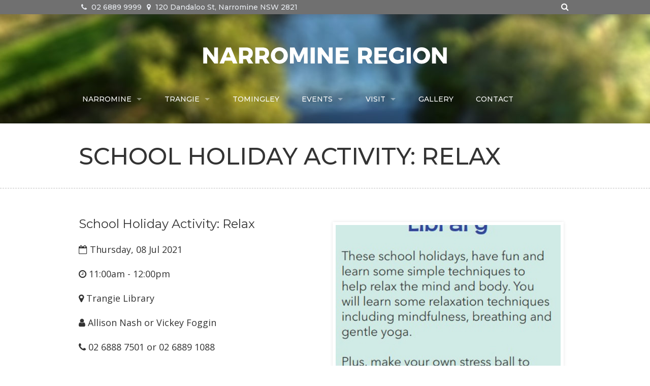

--- FILE ---
content_type: text/html; charset=utf-8
request_url: https://narromineregion.com.au/events-calendar/school-holiday-activity-relax
body_size: 3957
content:
<!DOCTYPE html><html lang="en-AU" lang="en" class="no-js">
    <!--<![endif]-->
    <head>
 <link media="all" rel="stylesheet" href="/cms-assets/css/main.css" nonce='1942e780031b0f37b494a58959158d7c'>
<title>School Holiday Activity:  Relax</title>
        <meta charset="utf-8" />
        <meta content="width=device-width, initial-scale=1.0, minimum-scale=1.0" name="viewport" />
        

<link rel="apple-touch-icon" sizes="180x180" href="/_assets/favicon/apple-touch-icon.png">
<link rel="icon" type="image/png" sizes="32x32" href="/_assets/favicon/favicon-32x32.png">
<link rel="icon" type="image/png" sizes="16x16" href="/_assets/favicon/favicon-16x16.png">
<link rel="manifest" href="/_assets/favicon/manifest.json">
<link rel="mask-icon" href="/_assets/favicon/safari-pinned-tab.svg" color="#5bbad5">
<link rel="shortcut icon" href="/_assets/favicon/favicon.ico">
<meta name="msapplication-config" content="/_assets/favicon/browserconfig.xml">
<meta name="theme-color" content="#ffffff">
<link rel="stylesheet" href="/_assets/css/normalize.css" />
<link rel="stylesheet" href="/_assets/css/foundation.min.css" />
<link rel="stylesheet" type="text/css" href="/_assets/css/slick.css" />

<link rel="stylesheet" href="/_assets/css/sfcalendar.css" />
<link rel="stylesheet" href="/_assets/css/default.date.time.css">
<link rel="stylesheet" href="/_assets/css/default.date.css">
<link rel="stylesheet" href="/_assets/css/select2.min.css">

<link rel="stylesheet" type="text/css" href="/_assets/css/magnific.min.css" />
<link rel="stylesheet" href="/_assets/css/styles.css?v=20260121053000" />
<link href="https://fonts.googleapis.com/css?family=Montserrat:400,500,600,700,800,900|Open+Sans:400,600,700" rel="stylesheet">
<!--<script src="/_assets/js/jquery-1.11.1.min.js"></script>-->
<script src="https://cdnjs.cloudflare.com/ajax/libs/jquery/3.6.0/jquery.min.js" integrity="sha512-894YE6QWD5I59HgZOGReFYm4dnWc1Qt5NtvYSaNcOP+u1T9qYdvdihz0PPSiiqn/+/3e7Jo4EaG7TubfWGUrMQ==" crossorigin="anonymous" referrerpolicy="no-referrer"></script>
<script src="/_assets/js/vendor/modernizr.js"></script>
<!--[if lt IE 9]>
<script src="//cdnjs.cloudflare.com/ajax/libs/html5shiv/3.6.2/html5shiv.js"></script>
<script src="//s3.amazonaws.com/nwapi/nwmatcher/nwmatcher-1.2.5-min.js"></script>
<script src="//html5base.googlecode.com/svn-history/r38/trunk/js/selectivizr-1.0.3b.js"></script>
<script src="//cdnjs.cloudflare.com/ajax/libs/respond.js/1.1.0/respond.min.js"></script>
<![endif]--><!--default background for subpage banner-->

<style>.contain-to-grid.inner {background: url(/_assets/img/subpage-banner/river.jpg); background-position: top center; background-repeat: no-repeat;}</style>






    <meta name="robots" content="noindex, nofollow"><script async src="https://www.googletagmanager.com/gtag/js?id=G-EBHKSBX6TW"></script><script>  window.dataLayer = window.dataLayer || [];  function gtag() { dataLayer.push(arguments); }  gtag('js', new Date());  gtag('config', 'G-EBHKSBX6TW');</script> 
 </head>
    <body>
<header>
<section class="search-container">
<div class="row">
<div class="medium-12 columns">
<form action="/search-results" id="search-form">
	<div class="row">
	<div class="medium-8 columns">
		<input type="text" id="search-term" name="SearchKeyword" class="cat_textbox_small"  />
		</div>
	<div class="medium-4 columns"><input type="submit" id="search-submit" style="width: 100%;" value="Search" class="button small" /></div>
	</div>
</form>
</div>
</div>
</section>
<section class="utility-nav">
<div class="row">
<div class="medium-7 columns">
<ul class="left">
				<li><a href="tel: 02 6889 9999"><span class="fa fa-phone"></span> 02 6889 9999</a></li>
				<li><a><span class="fa fa-map-marker"></span>  120 Dandaloo St, Narromine NSW 2821</a></li>
</ul>
</div>
<div class="medium-5 columns">
<div class="search-icon right"><span class="fa fa-search"></span></div>

</div>
</div>
</section>
<!--/ utility nav -->
<div class="contain-to-grid inner">
<!-- main nav -->
<nav class="top-bar" data-topbar="data-topbar">
<ul class="title-area">
    <li class="name"> <a title="Visit Narromine Region" class="logo" href="/"><img alt="" src="/_assets/img/logo-text-white-2019.svg" /></a> </li> 
    <!-- Remove the class "menu-icon" to get rid of menu icon. Take out "Menu" to just have icon alone -->
    <li class="toggle-topbar menu-icon"><a href="#"><span></span></a> </li>
</ul>
<section class="top-bar-section">
<!-- right nav section -->
<ul>
    <li class="has-dropdown"><a href="/">Narromine</a>
            <ul class="dropdown">
                    <li ><a href="/living-in-narromine">Living in Narromine</a>
                    </li>
                    <li ><a href="/visiting-narromine">Visiting Narromine</a>
                    </li>
                    <li ><a href="/aviation">Aviation in Narromine</a>
                    </li>
            </ul>
    </li>
    <li class="has-dropdown"><a href="/trangie">Trangie</a>
            <ul class="dropdown">
                    <li ><a href="/living-in-trangie">Living in Trangie</a>
                    </li>
                    <li ><a href="/visiting-trangie">Visiting Trangie</a>
                    </li>
            </ul>
    </li>
    <li ><a href="/tomingley">Tomingley</a>
    </li>
    <li class="has-dropdown"><a href="/events">Events</a>
            <ul class="dropdown">
                    <li class="has-dropdown"><a href="/whats-on-in-narromine-region">What's on in Narromine Region</a>
                            <ul class="dropdown">
                                    <li><a href="/calendar">Event Calendar</a></li>
                                    <li><a href="/add-my-event">Add My Event</a></li>
                            </ul>
                    </li>
                    <li class="has-dropdown"><a href="/event-support">Event Support</a>
                            <ul class="dropdown">
                                    <li><a href="/events-calendar-guidelines">Events Calendar Guidelines</a></li>
                                    <li><a href="/digital-sign-promotion">Digital Sign Promotion</a></li>
                                    <li><a href="/event-support">Event Support</a></li>
                            </ul>
                    </li>
            </ul>
    </li>
    <li class="has-dropdown"><a href="/visit">Visit</a>
            <ul class="dropdown">
                    <li ><a href="/places-to-stay">Places to Stay</a>
                    </li>
                    <li class="has-dropdown"><a href="/things-to-see-and-do">Things to See and Do</a>
                            <ul class="dropdown">
                                    <li><a href="/river-activities">River Activities</a></li>
                                    <li><a href="/farm-tours">Farm Tours</a></li>
                                    <li><a href="/local-icons">Local Icons</a></li>
                                    <li><a href="/goobang-national-park">Goobang National Park</a></li>
                                    <li><a href="/aviation">Narromine Aviation Museum</a></li>
                                    <li><a href="/narromine-wetlands">Narromine Wetlands</a></li>
                                    <li><a href="/recreational-facilities">Recreational Facilities</a></li>
                                    <li><a href="/wungunja-cultural-centre">Wungunja Cultural Centre</a></li>
                            </ul>
                    </li>
                    <li ><a href="/where-to-eat">Where to Eat</a>
                    </li>
                    <li ><a href="/shopping">Shopping</a>
                    </li>
                    <li ><a href="/narromine-region-visitors-guide">Narromine Region Visitors Guide</a>
                    </li>
                    <li ><a href="/getting-here">Getting Here</a>
                    </li>
                    <li ><a href="/school-excursions">School Excursions</a>
                    </li>
                    <li ><a href="/great-western-plains">The Great Western Plains</a>
                    </li>
                    <li ><a href="/visitor-information-centre">Visitor Information Centre</a>
                    </li>
                    <li ><a href="/emergency-and-medical-services">Emergency and Medical Services</a>
                    </li>
                    <li ><a href="/new-residents-guide">New Residents Guide</a>
                    </li>
                    <li ><a href="/local-history-of-the-narromine-region">Local History in the Narromine Region</a>
                    </li>
            </ul>
    </li>
    <li ><a href="/gallery">Gallery</a>
    </li>
    <li ><a href="/contact">Contact</a>
    </li>
</ul>
    <!--/ right nav section -->
    </section>
    </nav>
    </div>
    <!-- //.columns.large-12 -->
    <!-- //.row -->
    </header>        <!-- //header.row -->
        <section class="pagetitle">
        <div class="row">
        <div class="medium-12 columns">
        <h1>School Holiday Activity:  Relax</h1>
        </div>
        </div>
        </section>
        <!--end section pagetitle-->
        <section class="main">
        <div class="row">
        <div class="medium-12 columns main-content"> <div class="highlight">
	<div class="large-6 medium-6 small-12 columns no-padding">
		<h3>School Holiday Activity:  Relax</h3>
		<p><i class="fa fa-calendar-o" aria-hidden="true"></i> Thursday, 08 Jul 2021 </p>
<p><i class="fa fa-clock-o" aria-hidden="true"></i> 11:00am - 12:00pm</p><p><i class="fa fa-map-marker" aria-hidden="true"></i> Trangie Library</p><p><i class="fa fa-user" aria-hidden="true"></i> Allison Nash or Vickey Foggin<p><p><i class="fa fa-phone" aria-hidden="true"></i> 02 6888 7501 or 02 6889 1088<p><p><i class="fa fa-envelope" aria-hidden="true"></i> <a href="mailto:allison.nash@mrl.nsw.gov.au">allison.nash@mrl.nsw.gov.au</a> or <a href="mailto:vickey.foggin@mrl.nsw.gov.au">vickey.foggin@mrl.nsw.gov.au</a><p>	</div>
	<div class="large-6 medium-6 small-12 columns">
		<img src="/media-files/2237/2556/relax trangie.jpg?width=607&height=405" alt="School Holiday Activity:  Relax" /><br /><br />
	</div>
	<div class="clear"></div>
</div>
<div class="clear"></div>
<br />
These school holidays, have fun and learn some simple ways to relax the mind and body.  Learn some relaxation techniques including mindfulness and yoga, plus make your own stress ball to take home! 
<div class="clear"></div>
<div class="large-6 medium-8 small-12 columns no-padding end">
<br />
	<a href="/media-files/2237/2556/Trangie School Hols_Poster.pdf" target="_blank" class="btn"><i class="fa fa-file-pdf-o" aria-hidden="true"></i> Download Event Flyer</a>
</div>

        </div>
        </div>
        </section>
        <!--end section main-->
<section class="bookings">
	<div class="row">
		<div class="medium-6 columns">
			<div class="address">
				<div class="row">
					<div class="medium-12 columns">
						<img class="footer-logo" src="/_assets/img/logo-text-grey-2019.svg" />
					</div>
				</div>
			</div>
		</div>
		<div class="medium-6 columns">

				<div class="hi-icon-wrap hi-icon-effect-1 hi-icon-effect-1a">
<a class="fa footer-icon fa-facebook" href="https://www.facebook.com/narromine.shire/" target="_blank"></a>
<a class="fa footer-icon fa-instagram" href="https://www.instagram.com/narromineregion/" target="_blank"></a>

				</div>
			</div>
		</div>
	</div>
</section>
<!--end section bookings-->
<footer>
	<div class="row">
		<div class="large-5 columns">
			<div class="copy">&copy; 2026, Narromine Shire Council</div>
		</div>
		<div class="large-7 columns">
			<div class="copy right">
			<ul>
			<li>Website by: <a href="https://www.logopogo.com.au" target="_blank">Logo Pogo</a></li>
			<li><a href="/privacy-policy">Privacy Policy</a></li>
			<li><a href="/terms-of-use">Terms of Use</a></li>
			</ul>
			</div>
		</div>
	</div>
</footer>
<!--end footer-->        <!--end footer-->
<script src="/_assets/js/foundation.min.js"></script>
<script>
      $(document).foundation();
    </script>
<script src="/_assets/js/jquery.sfcalendar.js"></script>
<script src="/_assets/js/picker.js"></script>
<script src="/_assets/js/picker.date.js"></script>
<script src="/_assets/js/picker.time.js"></script>
<script src="/_assets/js/picker.legacy.js"></script>
<script src="/_assets/js/select2.full.min.js"></script>

<script src="/_assets/js/plugins.js"></script>
<script type="text/javascript" src="https://maps.googleapis.com/maps/api/js?key=AIzaSyB2aocjv5CeSBBWGynTtIsGSWjJJsWszFg"></script>
<script src="/_assets/js/scripts.js"></script>        <!-- //template scripts -->
    </body>
</html>

--- FILE ---
content_type: text/css
request_url: https://narromineregion.com.au/_assets/css/styles.css?v=20260121053000
body_size: 13055
content:
/*import*/
@import url("font-awesome.min.css");
/*defaults*/
body, html {
}
body, p {
	font-family: 'Open Sans', sans-serif;
	color: #333333
}
.system-message, .system-error-message {
	background:none;
	border:none;
	padding:0;
	margin:0;	
}
.system-message h1,  .system-error-message h1, .system-message p,  .system-error-message p, .system-message strong,  .system-error-message strong{
color: #333333;
}
span.error:empty, small.error:empty{
	visibility:hidden;
}
.system-message td,  .system-error-message td {
	padding-left:0;
	padding-right:0;
}
a img { -webkit-transition: opacity 300ms ease-out; -moz-transition: opacity 300ms ease-out; transition: opacity 300ms ease-out; }
a img:hover { opacity: .7;}
.post-image { width: 100%; margin-bottom: 20px; }
h1, h2, h3, h4, h5, h6 {
	font-weight: 600;
	color: #333333;
	margin-bottom: 1.25rem;
}
p {
	font-size: 18px;
	font-weight:500;
}
p.lead {
	font-size: 16px;
	margin-bottom: 2rem;
}
ul li {
	font-size: 18px;
	margin-bottom: 10px;
}
h1, h2, h3 {
	font-family: 'Montserrat', sans-serif;
	font-weight: normal; 
}
h1 {
	font-size: 46px;
	font-weight: 500;
	/*color: #646464;*/
	text-transform: uppercase;
}
h2 {
	font-size: 32px;
	color:#3c8b93;
	font-weight: 500;
}
h4, h5, h6 {
	font-family: 'Montserrat', sans-serif;text-transform: uppercase;
}
h3 {
	font-size: 24px;
}
h4 {
	font-size: 18px;
	
}
h5 {
	font-size: 16px;
	font-weight: 500;
}
h6 {
	font-weight: 300;
	font-size: 14px;
	color: #848484;
}
a, a:visited, .system-message a:link, .system-error-message a:link {
	color:#3c8b93;
	}
h1 a, h2 a, h3 a, h4 a, h5 a, h1 a:visited, h2 a:visited, h3 a:visited, h4 a:visited, h5 a:visited {
	color: #747474;
}
a:hover, a:focus, h1 a:hover, h2 a:hover, h3 a:hover, h4 a:hover, h5 a:hover, h1 a:focus, h2 a:focus, h3 a:focus, h4 a:focus, h5 a:focus {
	color: #3c8b93;
}
em {
	font-style: italic;
}
em, input[type="text"], textarea, select {
	font-family: 'Montserrat', sans-serif;
	
}
input[type="text"], input[type="email"], input[type="password"], input[type="submit"], texarea, select, button {
	border-radius: 3px;
	height: auto;
	padding: 10px 13px;
}
input[type="text"], input[type="email"], input[type="password"], input[type="submit"], texarea, select {
	background: #fff;
}
label, input[type="text"], input[type="email"], input[type="password"] {
	font-family: 'Montserrat', sans-serif;
	font-size: 13px;
}
textarea {
	border-radius: 3px;
	padding: 10px 13px;
}

hr {
	background: none repeat scroll 0 0 transparent;
    border-bottom: 1px dashed #bbb;
    border-top: medium none;
    color: transparent;
    height: 0;
	margin:2rem 0;
}
/*buttons*/
.button, button, input[type="submit"], a#catshopbuy:link, a#catshopbuy:visited {
	text-transform: uppercase;
	font-family: 'Montserrat', sans-serif;
	font-weight: 500;
	letter-spacing: 2px;
	background:#3c8b93;
	color: #fff;
	border:1px solid #3c8b93;
}
.button.secondary, button.secondary{
	background: none;
	border: 1px solid #747474;
	color: #747474;
}

button:hover, .button:hover, button:focus, .button:focus, input[type="submit"]:hover, input[type="submit"]:focus {
	background: #3c8b93;
	border-color:#3c8b93;
	color: #fff;
	transition-duration: 0.5s;
}
 .button.secondary:hover, button.secondary:hover,  .button.secondary:focus, button.secondary:focus, .button.secondary:visited, button.secondary:visited {
	background:none;
	border-color:#999391;
	color:#999391; 
 }
button:visited, .button:visited {
	color: #fff;
}
input[type="submit"] {
	padding: 15px 20px;
	border: none;
	cursor: pointer;
}

.panel {
	    /*box-shadow: 0 2px 5px 0 rgba(0, 0, 0, 0.16), 0 2px 10px 0 rgba(0, 0, 0, 0.12);*/
    border-radius: 2px;
	border: 1px dashed #bbb;
    padding: 10px;
	background-color: #FFFFFF;
}
/*header*/
header {
	position: relative;
	z-index: 1000;
	width: 100%;
}

header#home-header {
	position: absolute;
	z-index: 1000;
	width: 100%;
}
header#home-header .utility-nav {
	background: rgba(111,111,111,.8);
}
.contain-to-grid {
	padding: 50px 0 120px;
}
.contain-to-grid:not(.inner){
	background: rgba(111,111,111,.5);
	padding: 50px 0 120px;
}
.top-bar .toggle-topbar.menu-icon a span:after {
    box-shadow: 0 0 0 2px #FFF, 0 7px 0 2px #FFF, 0 14px 0 2px #FFF;
}
.top-bar .toggle-topbar.menu-icon a {
    color: #3c8b93;
	
}
.contain-to-grid.inner {
	background:url(/images/header-inner-1.jpg) center;	
}
.contain-to-grid.inner.in-2 {
	background:url(/images/header-inner-2.jpg) center;	
}
.top-bar-section {
	top: 50px;
}
.contain-to-grid.inner .top-bar-section {
		background:none repeat scroll 0 0 rgba(255, 255, 255, 1.0);
}
.contain-to-grid.inner .top-bar-section ul li > a {
color:#fff;
}
.contain-to-grid.inner .top-bar.expanded .top-bar-section ul li > a {
color:#979ca0;
}
.contain-to-grid.inner .top-bar.expanded  .top-bar-section ul li:hover > a {
	color:#fff;
}
.top-bar-section .has-dropdown > a:after {
	border-color: rgba(0, 0, 0, 0.4) transparent transparent;
}
.utility-nav {
	background: #707070;
	color: #fff;
	margin: 0;
}

.utility-nav ul, .utility-nav ul li {
	list-style: none outside none;
	margin: 0;
	padding: 0;
}
.utility-nav li {
	float: left;
}
.utility-nav li span {
	margin-right: 5px;
	color: #eaedf2;
}
.utility-nav li a {
	font-size: 14px;
	font-weight: 500;
	color: #eaedf2;
	padding: 5px;
	position: relative;
	font-family: 'Montserrat', sans-serif;
	top: -2px;
}
.utility-nav li:hover > a, .utility-nav li:hover > a span {
	color: #fff;
}
.shopping-cart {
	color: #FFFFFF;
	font-size: 13px;
	font-family: 'Montserrat', sans-serif;
}
a.cartSummaryLink {
	color:#3c8b93;
}
.utility-nav .uty0, .utility-nav .uty1 {
	display: none;
}
table.cartSummaryTable {
	background: none repeat scroll 0 0 rgba(0, 0, 0, 0);
	border: medium none;
	margin: 0px 0 0 20px;
}
td.cartSummaryItem {
	color: #FFFFFF;
	font-size: 12px;
	padding: 2px 0;
}
.contain-to-grid, .top-bar, .top-bar-section ul li, .top-bar-section li:not(.has-form) a:not(.button), .contain-to-grid, .top-bar, .top-bar-section li:not(.has-form) a:not(.button), .top-bar.expanded .title-area {
	background: none;
}
.top-bar .toggle-topbar.menu-icon {
	font-family: 'Montserrat', sans-serif;
	margin-top: 15px;
}

.top-bar-section ul li > a {
	font-family: 'Montserrat', sans-serif;
	font-size: 14px;
	font-weight: 500;
	text-transform: uppercase;
	transition-duration: 0.2s;
	color: #333333;
}
header#home-header .top-bar-section ul li > a  {
	color: #FFFFFF;
}
.contain-to-grid.inner .top-bar-section ul li:hover > a {
	color:#fff;	
}
.contain-to-grid.inner .top-bar-section .has-dropdown > a:after {
	border-color:rgba(255, 255, 255, 0.4) transparent transparent;
}
.top-bar-section li:not(.has-form) a:not(.button) {
	padding: 0 14px 25px;
}
.top-bar.expanded .toggle-topbar a {
	color: #FFFFFF;
}
.top-bar-section ul li {
	padding: 0;
	margin: 0 8px;
}
.top-bar-section .dropdown li {
	margin: 0;
}
 .top-bar-section ul:first {
 float: none;
}
.top-bar-section li.active:not(.has-form) a:not(.button), .top-bar-section li.active:not(.has-form) a:hover:not(.button) {
	color: #fff;
    padding: 0 14px 25px;
		background: none repeat scroll 0 0 #707070;
}

.top-bar-section li .dropdown li > a {
	font-size: 12px;
}
.top-bar-section li:hover:not(.has-form) a:hover:not(.button) {
	background:rgba(112, 112, 112, 0.45);
}
.top-bar-section .dropdown li:not(.has-form) a:not(.button), .top-bar-section .dropdown li.active:not(.has-form) > li a:not(.has-form) a:not(.button) {
	background: rgba(246,246,246,0.92);
	padding: 0 15px;
	border-radius: 0;
}
.top-bar-section .dropdown li:not(.has-form) a:not(.button) {
	color: #707070!important;
}
.top-bar-section .dropdown li.active:not(.has-form) a:not(.button), .top-bar-section .dropdown li.active:not(.has-form) .dropdown li.active:not(.has-form) a:not(.button) {
	background:#707070;
	;
}
.top-bar-section .dropdown li:not(.has-form) a:hover:not(.button) {
	background:#999;
	color:#FFF!important;
	;
}
.top-bar .title-area {
	float: none;
}
.top-bar .name {
	max-width: 500px;
	margin: auto;
}
.top-bar-section .has-dropdown li > a {
	font-size: 14px;
	font-weight: 300;
}
.top-bar-section .has-dropdown .dropdown li.has-dropdown > a:after {
	color: rgba(255, 255, 255, 0.4);
}
.top-bar-section ul li:hover:not(.has-form) > a {
	background: rgba(112, 112, 112, 0.45);
	;
}
.top-bar-section .dropdown {
	box-shadow: 0 5px 5px rgba(0, 0, 0, 0.16);
}
/*.top-bar-section .dropdown li:last-child {
	border-radius: 0 0 3px 3px;
	overflow: hidden;
}*/

/*pricing tables*/
.pricing-table {
	border: 2px solid #707070;
	;
	margin-bottom: 30px;
}
.pricing-table .title {
	background:#3c8b93;
	;
	text-transform: uppercase;
	letter-spacing: 2px;
	font-family: 'Montserrat', sans-serif;
	color: #fff;
	font-size: 21px;
	padding: 30px 15px;
}
.pricing-table .title a {
	color: #fff;
}
.pricing-table .price {
	background: none;
	font-family: 'Montserrat', sans-serif;
}
.pricing-table .price p.small {
	margin-bottom: 10px;
}
/*side-nav*/
.side-nav {
	margin-bottom: 30px;
	margin-top: 0;
	padding: 0;
}
.side-nav li {
	margin-bottom: 0;
}
.side-nav li a:not(.button) {
	color: #848484;
	padding: 12px;
	border-bottom: 1px dashed rgba(0, 0, 0, 0.1);
	font-family: 'Montserrat', sans-serif;
	text-transform:uppercase;
}
.side-nav li.side-nav-title a:not(.button) {
	color:#3c8b93;	font-weight: 500;
}
.side-nav li a:hover:not(.button), .side-nav li a:focus:not(.button), .side-nav li.active > a:first-child:not(.button) {
	color: #3c8b93;
	font-family: 'Montserrat', sans-serif;
}
/*cta*/
.cta {
background:url(images/cta-bg.jpg);
border: 6px solid #fff;
    box-shadow: 0 0 6px rgba(0, 0, 0, 0.1);
    margin: 1rem 0 2rem;
	padding:40px 30px 30px;	
	text-align:center;
	
}
.cta h2, .cta h6 {
margin:0;	
color:#979ca0;

font-family: 'Montserrat', sans-serif;
text-transform:none;}
.cta h2 {
font-size:28px;	
 margin-bottom: 15px;
    margin-top: 12px;
	 line-height: 32px;

}
.cta h6 {

  font-size: 16px;
    font-style: italic;
    line-height: 0;	}

	.cta .room-image img {
		border-radius:90em;	
		margin-bottom:30px;
	}
/*search*/
.search-container {
	display: none;
	padding: 30px 0 0;
	background:rgba(0, 0, 0, 0);
}

.search-icon {
	padding: 5px;
}
.search-icon span {
	color: #FFFFFF;
	padding: 0px 0 0 9px;
	margin-left: 5px;
	cursor: pointer;
}
.search-container input[type="text"] {
	height: auto;
	padding: 14px 15px;
}
/*slider*/
section.slider {
position:relative;	
}

/*section.slider {
    position: absolute;
    top: 0;
    width: 100%;
}*/

section.slider .button.reservation.home {
	z-index:100;
	top:0;	
}
.slick-slider {
	margin: 0;
	overflow: hidden;
}
.slick-slide img {
	width: 100%;
}
.slide-description {
	position: absolute;
	width: 100%;
	text-align: center;
	/*margin-top: 230px;*/
	z-index: 1;
	bottom: 35%;
}
.slide-description a.slide-link {
	font-size: 60px;
	padding: 20px 24px;
	color: #FFF !important;
	font-weight: 600;
	
	font-family:'montserrat', sans-serif;
	/*background:rgba(0,0,0,0.2);*/
	text-transform: uppercase;
	/*border: 3px solid #FFF;*/
	/*-webkit-box-shadow: 0px 0px 15px 1px rgba(0,0,0,0.75);
	-moz-box-shadow: 0px 0px 15px 1px rgba(0,0,0,0.75);
	box-shadow: 0px 0px 15px 1px rgba(0,0,0,0.75);*/
}
.slick-dots {
	bottom: 0px;
}

.slick-dots li.slick-active button:before {
	color: #3c8b93
}
.slick-dots li button:before {
	font-size:12px;
	color: #fff;
	opacity: 1;
}
.hero-slider .slick-dots {
	/*bottom: 145px;*/
	margin: 0;
}
.slide-description span {
	color: #c87492;
	font-size: 46px;
	float: left;
	margin: 0 15px 30px 0;
}
.slide-description h1, .slide-description h2 {
	color: #fff;
	font-weight: 100;
}
.slide-description h1.brown, .slide-description h2.brown {
	color: #3c8b93;
}
.slide-description img {
	width: auto;
	margin: auto;
}
.slide-description h1 {
	font-size: 128px;
	line-height: 134px;
	margin-bottom: 10px;
}
.slide-description h2 {
	font-family: 'Montserrat', sans-serif;
	font-size: 26px;
}
.slide-description h1 em, .slide-description h2 em {
	font-family: 'Montserrat', sans-serif;
	font-style: italic;
}
/*section pagetitle*/
section.pagetitle {
	padding: 30px 0 10px;
	border-bottom:1px dashed #bfbfbf;
}

.button.reservation{
	position:absolute;
	right:1.75rem;
	top:30px;
}
/*section main*/
section.main {
	padding: 50px 0;
}
/*features*/
section.features {
	overflow: hidden;
}
.feature-item {
	float: left;
	overflow: hidden;
	position: relative;
}
.feature-image {
	height: 360px;
	 width: 100%;
	overflow: hidden;
	position:relative;
}
.feature-item img {
	position: relative;
	width: 100%;
}
.feature-item-details {
	padding: 50px 80px 40px;
	position: relative;
	z-index: 2;
	height: 360px;
}
.feature-1 {
	background: url(images/feature-1.jpg);
}
.feature-2 {
	background: url(images/feature-2.jpg);
}
.feature-3 {
	background: url(images/feature-3.jpg);
}
.feature-item h5 {
	margin-bottom: 0;
}
.feature-item h3 {
font-size:30px;	
margin-bottom:15px;
}
.feature-item h3, .feature-item p, .feature-item a {
	color: #fff;
}
.feature-item a {
	text-transform: uppercase;
	border-bottom: 1px dotted #fff;
}
.feature-item-details img {
	width: auto;
	
}
.feature-item .button, .feature-item .button:visited {
	color: #fff;
	border-color: #eee;
	text-align:center;
}
.feature-item .button:hover {
	color: #fff;
	border-color: #fff;	
}
section.features .arrow {

position:absolute;
left: 45%;
z-index:100;
width: 0; 
	height: 0; 
}

section.features .arrow.down {
	
	border-left: 20px solid transparent;
	border-right: 20px solid transparent;
	
	border-top: 20px solid #91969a;
}

 section.features .arrow.top {
	
	border-left: 20px solid transparent;
	border-right: 20px solid transparent;
	bottom:0;
	border-bottom: 20px solid #708b9a;
}
 section.features .arrow.top.top-2 {
	border-bottom: 20px solid #b3b3a7;
}
/*events section*/
section.events {
	padding: 120px 0;
	background: url(images/events-bg.jpg) repeat center;
}
section.events h1 {
	line-height: 65px;
	color:#3c8b93;
	margin: 40px 0 10px;
}
section.events h6 {
font-family: 'Montserrat', sans-serif;
text-transform:none;
font-size:18px;
font-style:italic;	
}
.event-item {
	border: 1px solid #cdd1d4;
	margin-bottom: -1px;
	padding: 30px 30px 10px;
}
.event-date {
	color: #747474;
	font-family: 'Montserrat', sans-serif;
	font-size: 24px;
	text-align: center;
	text-transform: uppercase;
	margin-top: 5px;
}
.event-date span {
	display: block;
}
.event-date span.month {
	font-size: 12px;
	border-bottom: 1px solid rgba(0,0,0,0.14);
	margin-bottom: 5px;
    padding-bottom: 12px;
}
.event-date span.day {
	font-size: 42px;
}
.event-item h3 {
	font-family: 'Montserrat', sans-serif;
	font-weight: 100;
	text-transform: uppercase;
	margin: 0 0 10px;
	font-size: 16px;
}
.event-item.inner {
	margin-bottom: 30px;
}

.event-details {
	line-height: 18px;
	color: #99918e;
	font-size: 13px;
	margin-bottom: 10px;
}
.event-item p {
	font-size: 13px;
}


/*testimonials*/
section.testimonials {
	overflow: hidden;
		background: url("images/feature-3.jpg") repeat scroll 0 0 rgba(0, 0, 0, 0);

}
.testimonial-image {
	height: 480px;
	float: left;
}
.testimonial-image img {
	width: 100%;
}
.testimonial-detail {
	float: left;
	height: 480px;
	background: url("images/feature-3.jpg") repeat scroll 0 0 rgba(0, 0, 0, 0);
}
.rating {
	text-align:center;
	overflow:hidden;
}
.rating img {
	display: inline;
	margin: 70px auto 20px;
	width: auto;
}
section.testimonials blockquote {
	border: none;
	text-align: center;
	padding: 3.563rem 11.25rem 0;
}
section.testimonials blockquote p {
	font-family: 'Montserrat', sans-serif;
	font-size: 24px;
	font-style: italic;
	color: #fff;
}
section.testimonials h5 {
	font-size: 14px;
	color: #fff;
	margin: 20px 0 0;
}
/*googlemap*/
#map {
	width: 100%;
	height: 500px;
}

/*address*/
section.address {
    background:url("images/feature-2.jpg") repeat scroll 0 0 rgba(0, 0, 0, 0);
    padding: 50px 0;
    text-align: center;
}
section.address h2 {
    color: #fff;
    margin: 0 0 10px;
}
section.address h3, section.address h4, section.address h5 {
    color: #fffefe;
    font-weight: 300;
    margin: 0 0 5px;
}
section.address h3 a, section.address h4 a, section.address h5 a {
    color: #fffefe;
}

/*rooms*/
.room-item {
	margin-bottom:30px;
}	
.room-item img:hover {
	opacity:0.8;
	transition-duration:0.2s;	
}
.main-content .gallery img {
	margin:0 0 30px;	
	border-width:4px;
	cursor:pointer;
}
.carousel-slider {
	margin:0 0 40px;	
}
.carousel-slider .slick-slide img {
   border: medium none;
    box-shadow: none;
    margin: 0 0rem;
    padding: 0 10px;
	opacity:0.5;
}
.carousel-slider .slick-slide.slick-active img {
	opacity:1;	
}
.carousel-slider .slick-next , .carousel-slider .slick-prev{

border-radius: 0;
    height: 100%;
    margin-top: 0;
    top: 0;
    width: 51px;	
}
.carousel-slider .slick-next:before, .carousel-slider .slick-prev:before{
content:none;

}
 .carousel-slider .slick-prev, .carousel-slider .slick-prev:hover,.carousel-slider .slick-prev:focus {
	 background: -moz-linear-gradient(left,  rgba(246,246,246,1) 0%, rgba(246,246,246,0) 100%); /* FF3.6+ */
background: -webkit-gradient(linear, left top, right top, color-stop(0%,rgba(246,246,246,1)), color-stop(100%,rgba(246,246,246,0))); /* Chrome,Safari4+ */
background: -webkit-linear-gradient(left,  rgba(246,246,246,1) 0%,rgba(246,246,246,0) 100%); /* Chrome10+,Safari5.1+ */
background: -o-linear-gradient(left,  rgba(246,246,246,1) 0%,rgba(246,246,246,0) 100%); /* Opera 11.10+ */
background: -ms-linear-gradient(left,  rgba(246,246,246,1) 0%,rgba(246,246,246,0) 100%); /* IE10+ */
background: linear-gradient(to right,  rgba(246,246,246,1) 0%,rgba(246,246,246,0) 100%); /* W3C */
filter: progid:DXImageTransform.Microsoft.gradient( startColorstr='#ffffff', endColorstr='#00ffffff',GradientType=1 ); /* IE6-9 */
left:0;
 }
  .carousel-slider .slick-next, .carousel-slider .slick-next:hover,  .carousel-slider .slick-next:focus  {
	background: -moz-linear-gradient(left,  rgba(246,246,246,0) 0%, rgba(246,246,246,1) 100%); /* FF3.6+ */
background: -webkit-gradient(linear, left top, right top, color-stop(0%,rgba(246,246,246,0)), color-stop(100%,rgba(246,246,246,1))); /* Chrome,Safari4+ */
background: -webkit-linear-gradient(left,  rgba(246,246,246,0) 0%,rgba(246,246,246,1) 100%); /* Chrome10+,Safari5.1+ */
background: -o-linear-gradient(left,  rgba(246,246,246,0) 0%,rgba(246,246,246,1) 100%); /* Opera 11.10+ */
background: -ms-linear-gradient(left,  rgba(246,246,246,0) 0%,rgba(246,246,246,1) 100%); /* IE10+ */
background: linear-gradient(to right,  rgba(246,246,246,0) 0%,rgba(246,246,246,1) 100%); /* W3C */
filter: progid:DXImageTransform.Microsoft.gradient( startColorstr='#00ffffff', endColorstr='#ffffff',GradientType=1 ); /* IE6-9 */

right:0;
 }
 
/*specials*/
.top-heavy {
	margin-top:30px;	
}
/*bookings*/
section.bookings {
	padding: 40px 0;
	background: #e7e7e7;
}
section.bookings .address h2, section.bookings .address h3, section.bookings .address p {
	margin: 0;
}
section.bookings .address h2{
font-size:34px;
color:#747474;
}
section.bookings .address p {
	font-size: 12px;
}
section.bookings .footer-logo {
	/*height: 85px;*/
	    padding: 20px 0;
}
.logos {
	text-align: center;
	padding: 25px 0 0;
}
.logos em {
	font-family: 'Montserrat', sans-serif;
	margin: 0 0 5px;
	display: block;
}
/*announcements*/
.news-item {
	margin-bottom: 30px;
}
.news-item h3 {
	margin-bottom: 5px;font-size: 24px;
}
.news-details {
	line-height: 18px;
	color: #99918e;
	font-size: 13px;
	margin-bottom: 10px;
}
/*faq*/
.faq-question {
	border-bottom:1px dashed #bfbfbf; 
	margin-bottom: 50px;
    padding-bottom: 20px;	
}
.faq-question a {
	color: #747474;
	font-family: 'Montserrat', sans-serif;
	font-size: 24px;
	
}
.faq-details {
	padding-top: 30px;
	background: url(images/dashed-bg.jpg) repeat-x bottom;
	
}
.faq-details a {
	font-family: 'Montserrat', sans-serif;
	font-size: 14px;
	text-transform: none;
	font-weight: normal;
	color: #87c4cc;
}
.faq-icon {
	color: #3c8b93;
    display: block;
    float: left;
    font-family: 'Montserrat', sans-serif;
    font-size: 22px;
    font-weight: 300;
    height: 30px;
    margin: 0 15px 21px 0;
    padding-top: 0;
    position: relative; 
	text-transform: uppercase;
     width: 30px;
}
.faq-icon.answer {
	color:#87c4cc;
}
.slick-prev, .slick-next {
	height: 20px;
	width: 20px;
}
.slick-next {
	right: 50px;
}
.slick-prev {
	left: 50px;
}
button.slick-next:hover, button.slick-prev:hover,button.slick-next:focus, button.slick-prev:focus {
		background:none;
}

/*breadcrumps-container*/
.breadcrumps-container {
	padding: 30px 0 10px;
	background:url(images/breadcrumbs-bg.jpg);
}
/*about*/
section.main span.fa-heart {
	display: block;
	color: #c87492;
	font-size: 46px;
	margin: 0 auto 30px;
	width: 46px;
}
p.literature-container a {
color:#747474;	
}
p.literature-container span.icon, p.literature-container span.name {
	margin: 0 3px 0 0;
	font-family: 'Montserrat', sans-serif;
}
p.literature-container img {
	vertical-align: middle;
}
.double-dash {
	margin: 30px 0;
	height: 3px;
	background: url(images/dashed-bg.jpg) repeat-x top;
}
/*responsive photogallery */
#photogalleryTable {
	margin-top: 50px;
	margin-bottom: 30px;
}
#photogalleryTable img {
	border: 6px solid #fff;
    box-shadow: 0 0 6px rgba(0, 0, 0, 0.1);
    margin: 0 0 30px;
    transition-duration: 0.5s;
    width: 100%;

}
#photogalleryTable img:hover {
	opacity: 0.8;
}
/*section top*/
section.top {
	background:url(images/anchor-bg.png);
	padding:40px 0;
	cursor:pointer;
	text-align:center;	
	color:#3c8b93; font-family: 'Montserrat', sans-serif;
}
section.top img {
	margin-bottom:15px;
}
section.top em {
 font-family: 'Montserrat', sans-serif;
 font-size:18px;
}
/*footer*/
footer {
	background: #FFF;
	padding: 30px 0 30px;
}
footer h4 {
	color: #87c4cc;
	margin-bottom: 3rem;
}
footer p, footer div.copy ul li {
	color: #aeb5be;
	font-size: 14px;
	font-family: 'Montserrat', sans-serif;
	line-height: 20px;
}
footer div.copy.right {
	text-align: right;
}

footer div.copy.right ul {
	list-style: none;
	margin: 0;
}
footer div.copy.right ul li {
	display: inline;
}

@media only screen and (max-width: 1024px) {
	
	
	.grid figure figcaption h2 {
		font-size: 24px;
	}
	
	footer div.copy.right ul li {
		display: block;
	}
	footer div.copy.right {
		float:none!important;
		text-align: center;
		margin: 0 auto;
	}
}
footer div.copy a {
	margin: 0 15px 15px 0px;
	color: #80bac2;
	transition-duration: 0.5s;
}
footer div.copy a:hover {
	color: #3c8b93;
}
footer .vcard {
	border: medium none;
	color: #98958B;
	font-size: 14px;
	margin: 0;
	padding: 0;
}
footer .vcard .fa {
	margin-right: 5px;
}
.social-icons {
	float: right;
	position: relative;
	top: -10px;
}
.social-icons a {
	font-size: 28px;
	margin: 0 15px 15px 0;
	border-radius: 90em;
	border: 3px solid;
	width: 45px;
	height: 45px;
	padding-top: 7px;
	background: #53585c;
	text-align: center;
	color: #fff;
	transition-duration: 0.5s;
}
.social-icons a:hover {
	color: #fff;
	background: #80bac2;
}
/*main-content*/
.main-content img {
	margin:1rem 0 2rem;
	border: 6px solid #fff;
    box-shadow: 0 0 6px rgba(0, 0, 0, 0.1);
	
}
.main-content img.left {
	margin:0 40px 30px 0;	
}
.main-content.inner h3 {
	font-size:28px;	
}
/*module defaults*/
.tabs-content.vertical {
	width: 100%;
}
.flex-video {
	margin-bottom: 2rem;
}
form label {
	text-align: left;
	margin: 0 0 10px;
	display: block!important;
}
form br {
	display: none;
}
form label input, form label textarea, .contact form input[type="submit"] {
	margin: 5px 0!important;
}
.booking-list {
	border-bottom: 1px solid #eeeeee;
	margin: 0 0 9px;
	padding: 10px 0 15px;
}
.side-panel ul {
	margin: 0 0 30px;
	padding: 0;
}
.side-panel ul li {
	background: none repeat scroll 0 0 rgba(0, 0, 0, 0);
	border-bottom: 1px dotted rgba(0, 0, 0, 0.15);
	list-style: none outside none;
	margin: 0 0 10px;
	padding: 0 0 10px;
}
.blog-post .post-body {
	margin:0;
}
.blog-post {
	margin-bottom: 50px;
}
.blog-post h3.post-title {
	margin: 0;
	padding: 10px 0 15px;
	text-align: left;
	font-size: 24px;
}
.blog-details {
	display: block;
	float: left;
	width: 100%;
}
.blog-post .post-details {
	margin-top: 10px;
}
.blog-post .links {
	font-size: 13px;
}
.blog-details div {
	border-radius: 3px;
	color: #666666;
	float: left;
	font-size: 13px;
	margin-bottom: 10px;
	margin-right: 20px;
	padding: 15px 0;
}
.blog-details div i {
	margin-right: 5px;
}
.blog-aside {
	margin-bottom: 30px;
}
.side-panel h4 {
	font-weight: 500;
	font-size: 14px;
}
.side-panel ul li a {
	font-size: 13px;
}
.BlogTagCloud a {
	background: none repeat scroll 0 0 #6f6f6f;
	border-radius: 3px;
	color: #fff;
	display: inline-block;
	font-family: 'Montserrat', sans-serif;
	font-size: 13px;
	margin: 0 5px 10px 0;
	padding: 5px 10px;
}

.productItem .image, .productItemLast .image {
	margin-bottom: 20px;
}
.productItem .image, .productItemLast .image {
	padding-top: 30px;
}
.productList, .productList ul, .catalogueList {
	margin: 0 0 15px;
	
	padding: 0 !important;
}
.productList li, .catalogueList li {
	display: inline;
	list-style-type: none;
}
.catalogueList li .image {
	margin-bottom: 20px;
}
.catalogueList li img {
	width: 100%; margin-top: 15px;
	transition-duration: 0.5s;
}
.productSmall .image img {
	border: medium none;
	box-shadow: none
}
.productList li img {
	transition-duration: 0.5s;
}
.productItem .description {
	margin-bottom:30px;	
}
.productAttributes {
clear: both;
    display: block;
    margin: 35px 0 10px;
}
.productAttributesContainer  .productAttributes {
	 margin: 0px 0 10px;
}
.productAttributes input, .productAttributes select, .productAttributesContainer input, .productAttributesContainer select {
background:#e5e7e8;	
height:45px;
box-shadow:none;

}
.catalogueList li img:hover, .productList li img:hover {
	opacity: 0.8;
}
.catalogueItem:hover > .columns, .productSmall .productItem:hover > .columns,   .productSmall .productItemLast:hover > .columns {
background:#d5e5e7;
}

.productItem ul.product-details li {
	display: inline;
}
.productList ul li {
	display: block;
    margin:0;
}
li.price, .catalogueItem h3, .catalogueItemLast h3 {
	font-size: 24px;
	line-height:28px;
	text-transform:uppercase;
	font-family: 'Montserrat', sans-serif;
	margin: 0 0 15px;
	font-weight: 600;
	color: #5e5754;
}
.productLarge li.price {
font-size:48px;	
}
li.name h5 {
	font-size: 16px;
	margin: 0 0 5px;
	font-family: 'Montserrat', sans-serif;
}
.catalogueList .catalogueItemNotFound {
	display: none;
}
.productLarge h1 {
	  font-size: 48px;
    line-height: 1.15em;
}
.productLarge .image-large {
	margin-bottom: 30px;
}
.productAttributesContainer {
	padding: 15px 0;
	margin: 20px 0;
	border-top: 1px dashed rgba(0,0,0,0.15);
	border-bottom: 1px dashed rgba(0,0,0,0.15);
}
#productPoplets {
	margin-bottom: 30px;
}
#productPoplets .productPopletsItem {
	background: none repeat scroll 0 0 #fff;
	border: 1px solid rgba(0, 0, 0, 0.15);
	display: block;
	margin: 0 10px 0 0;
	padding: 15px;
}
.poplets {
	margin: 0;
	padding: 0;
	border: none;
}
.poplets img {
	border: none;
}
.wishlist-link {
	color: #87c4cc;
	font-family: 'Montserrat', sans-serif;
	padding: 20px 0 30px;
	font-size: 12px;
}
.wishlist-link a {
	text-transform: uppercase;
	font-weight:600;
}
.form-row {
	border-bottom: 1px solid #ededed;
	overflow: hidden;
	padding: 15px 0;
}
legend {
	font-weight: bold;
}
fieldset legend {
	background:none;	
}
table tr th {
	padding:0.5625rem 0;
}
.info-section {
	float: left;
	width: 30%;
}
.info-section p {
	padding-right: 15px;
}
.form-section {
	float: left;
	width: 70%;
}
.form-detail {
	float: left;
	width: 250px;
}
.form-detail p {
	font-size: 12px;
}
.form-data {
	float: right;
	width: 450px;
}
#payment-form .form-detail {
	width: 255px;
}
#payment-form .form-data {
	width: 570px;
}
#payment-form label {
	width: auto;
}
#payment-form input.cat_textbox, #payment-form input.cat_listbox {
	margin-right: 20px;
	width: 92%;
}
#payment-form input.cat_textbox {
	border: 1px solid #999999;
	padding: 3px;
}
#payment-form select.cat_dropdown {
	margin-right: 20px;
	width: 258px;
}
input.cat_textbox.sm {
	width: 70px !important;
}
#payment-form input.short, #payment-form input.short, #payment-form select.short {
	width: 110px;
}
#payment-form input.purchase-amount {
	background: none repeat scroll 0 0 rgba(0, 0, 0, 0);
	border: medium none;
	color: #222222;
	display: inline;
	float: left;
	font-size: 13px;
	font-weight: bold;
	margin: 0;
	padding: 0;
	width: 53px;
}
#purchase-total {
	background: none repeat scroll 0 0 #fafafa;
	border-bottom: 1px solid #ededed;
	border-top: 1px solid #ededed;
	margin-bottom: 20px;
	padding: 10px;
}
.purchase-amount {
	box-shadow: none !important;
	float: none !important;
}
#purchase-total span {
	color: #999999;
	font-size: 16px;
	font-weight: bold;
	padding-left: 10px;
}
.cartrow {
	border: medium none;
	font-size: 13px;
	margin-left: 0 !important;
	text-transform: uppercase;
}
.cartlabel {
	float: left;
	font-weight: bold;
	padding-bottom: 3px;
	padding-top: 3px;
}
.cart-item {
	color: #333333;
	float: left;
	font-size: 13px;
	width: 10%;
}
.productitemcell {
	border-bottom: 1px solid #eeeeee;
	height: 115px;
	line-height: 20px;
	overflow: hidden;
	padding: 15px 0 0;
}
.product-image img {
	border: none;
	max-width: 75px;
	box-shadow:none;
}
.product-remove a:link, .product-remove a:visited {
	background: url("images/cart-remove.gif") no-repeat scroll 0 0 rgba(0, 0, 0, 0);
	display: block;
	font-size: 0;
	height: 27px;
	line-height: 0;
	text-indent: -9999px;
	width: 25px;
}
.product-remove a:hover, .product-remove a:active {
	opacity: 0.8;
}
.cldetails {
	width: 46%;
}
.clprice, .cltax, .clcost, .clremove {
	width: 10%;
}
#catCartDetails .product-image {
	width: 13%;
}
.product-title {
	width: 33%;
}
.clqty, .product-qty {
	width: 14%;
}
.product-qty input.cartInputText {
	width: 60%;
}
.cart-opt {
	margin: 0;
	overflow: hidden;
	padding: 10px 0;
	font-size:13px;
}
.cart-opt p {
	margin: 0 0 3px;
}
#cart-footer hr {
	margin: 3px 0;
}
#opt-total-container {
	background: none repeat scroll 0 0 rgba(0, 0, 0, 0);
	margin: 0;
	overflow: hidden;
	padding: 20px;
}
.opt-total-data .productitemcell {
	border: medium none;
	height: auto;
	padding: 0;
}
.opt-total-data {
	display: block;
	margin-bottom: 5px;
	font-size:13px;
	text-align: right;
}
.opt-total-data h3 {
	margin: 0;
}
select.shippingDropDown {
	width: 95%;
	font-size: 13px;
	height: auto;
}
.productitemcell {
	height: 135px;
}
input#DiscountCode, input#GiftVoucher {
	display: inline;
	max-width: 280px;
	width: 165px;
	height: 50px;
}
a#catshopbuy:link, a#catshopbuy:visited, .productSubmitInput {
	display: block;
	font-size: 16px;
	padding: 1em;
	text-align: center;
	text-shadow: none;
}
#catCartDetails fieldset, #catCartDetails table {
	border: medium none;
	padding: 1.25em 0;
}
table {
	background: none;
	border: none;
}
table tr.even, table tr.alt, table tr:nth-of-type(2n) {
	background: none repeat scroll 0 0 rgba(0, 0, 0, 0);
}
table.webform, table.reporting {
	border: medium none;
	background: none;
}
.reveal-modal {
	text-align: center;
}
.faq-question {
	position: relative;
}
.breadcrumbs {
	background: none;
	border: none;
	padding: 0;
	margin-bottom: 12px;
	font-family: 'Montserrat', sans-serif;
}
.breadcrumbs li {
	margin-bottom: 10px;
}
.breadcrumbs > * a {
	color: #3c8b93;
}
.breadcrumbs > .current a {
	color: #98918d;
}
ul.pagination li a {
	font-family: 'Montserrat', sans-serif;
}
ul.pagination li.current a {
	background:#87c4cc;
}
ul.pagination li.current a:hover, ul.pagination li.current a:focus {
background:#3c8b93;
}
/*media queries*/
/*************media queries**************/
@media only screen and (min-width: 0) and (max-width: 640px) {
	
	header#home-header {
	position: relative;
}
	.slide-description {
		display:none;
	}
	.contain-to-grid {
		padding:10px 0!important;
	}
	.top-bar {
		height:70px;
	}
	.top-bar .name {
		/*margin:0 17px;*/
		/*width: 307px;*/
	}
	.top-bar-section {
		top:0px;
	}
	.top-bar-section .dropdown {
	box-shadow:none;	
	border-radius:none;
	}
	.top-bar-section .dropdown li:last-child {
	border-radius:none;

	}
	.top-bar-section ul {
		margin-top: 35px;
	}
	.contain-to-grid.inner {
	background-position:top center;
	background-repeat:no-repeat;	
	}
	.top-bar-section ul ul {
			margin-top: 20px;
	}
	.top-bar-section ul li {
		margin:0;	
	}
	.top-bar-section li:not(.has-form) a:not(.button), .top-bar-section .dropdown li:not(.has-form) a:not(.button), .top-bar-section .dropdown li.active:not(.has-form) > li a:not(.has-form) a:not(.button) {
		padding: 15px;
	}
	.top-bar-section .dropdown li:hover:not(.has-form) a:not(.button) {
		color: #fff;
	}
	h1 {
	font-size:48px;	
	}
	.button.reservation {
		width:100%;	
		  position: relative;
		right: 0;
		top: 0;
	}
	.slide-description {
		margin-top: 65px;
	}
	.hero-slider .slick-dots {
		bottom: 0;
		margin: 0;
		text-align: center;
	}
	.feature-item-details {
		height:auto;
		text-align:center;	
		padding:20px;
	}
	.feature-item h3 {
		font-size: 20px;

	}
	.feature-image {
		height: auto;
	   display:none;

	}
	.feature-item-details img {
		display: block;
		margin: auto;
		width: auto;
	}

	section.events, section.main {
		padding: 20px 0;
	}
	.testimonial-image, .testimonial-detail{
		height:auto;
	}
	section.testimonials {
		background:url("images/feature-3.jpg") repeat scroll 0 0 rgba(0, 0, 0, 0);
	}
	section.testimonials blockquote {

		padding: 20px;

	}
	section.testimonials blockquote p {
		font-size:18px;
		padding: 0 15px;
	}
	.rating img {

		margin: 20px auto;
	}
	.slick-prev {
		left: 10px;
	}
	.slick-next {
		right: 10px;
	}
	footer {
		text-align: center;
		padding: 20px 0 10px;
	}
	section.bookings .address h2 {
	 font-size: 30px;}
	footer p, footer div.copy {
		margin-bottom: 15px;
	}
	.logos em {
		margin-top:30px;

	}
	.social-icons {
		float: none;
	}
	button, .button {
	width:100%;	
	}
	section.bookings {
		text-align:center;	
	}
}

@media only screen and (min-width: 480px) and (max-width: 640px) {
.slide-description {
	margin-top: 68px;
}
.slide-description h1 {
	font-size: 45px;
	line-height: 26px;
}
.slide-description h2 {
	font-size: 18px;
}
.row.page-headline h1 {
	margin-top: 80px;
}
}

@media only screen and (min-width: 641px) and (max-width: 1024px) {
.top-bar-section ul li {
	margin:0;	
}
.top-bar-section li:not(.has-form) a:not(.button) {
    padding: 0 10px 25px;
}
.top-bar-section ul li > a {
	font-size: 13px;
}
.side-search h2 {
	font-size: 38px;
}
.side-search h6 {
	font-size: 9px;
}
.slide-description img {
    width: 102px;
}
.slide-description {
    margin-top: 5px;
	display:none;
}
.slide-description h1 {
	font-size: 76px;
	line-height: 78px;
}
.hero-slider .slick-dots {
	bottom: 20px;
	margin: 0;
	text-align: center;
}
.feature-image {
    height: 250px;
}
.feature-item-details {
    height: 425px;
    padding: 40px;
}
.feature-item-details.feature-3 {
	height:auto;	
}
section.events, section.main {
	padding:40px 0;	
}
.testimonial-detail, .testimonial-image {
	height:auto;
	float:none;
}	
.rating img {
   
    margin: 20px auto;
}
section.testimonials {
background:url("images/feature-3.jpg") repeat scroll 0 0 rgba(0, 0, 0, 0);	
}
section.testimonials blockquote {
	padding:20px;	
}
.slick-prev {
    left: 15px;
}
.slick-next {
    right: 15px;
}
footer {
	text-align:center;	
	padding-top:20px;
}
.social-icons {
	top:0px;
	margin:15px 0 10px;
	float:none;	
}
}

@media only screen and (min-width: 1024px) and (max-width: 1799px) {

.top-bar-section ul li > a {
	font-size: 14px;
}
.feature-image, .feature-item-details {
    height: auto;
	
}
.feature-item-details {
	 padding: 40px 20px;
}
.slide-description {
    margin-top: 40px;
}
.slide-description img {
    width: auto;
}
.slide-description h1 {
	font-size: 98px;
	line-height: 98px;
}
.hero-slider .slick-dots {
	bottom: 0;
	margin: 0;
	text-align: center;
}
.rating img {
	margin:50px auto 20px;
}
section.testimonials {
	background: url("images/feature-3.jpg") repeat scroll 0 0 rgba(0, 0, 0, 0);	
}
.testimonial-detail, .testimonial-image {
		height:auto;
}
section.testimonials blockquote {
		padding:0rem 20px 0;
}
section.testimonials blockquote p {
		font-size: 20px;
}
}

@media only screen and (min-width: 1280px) and (max-width: 1799px) {
	.top-bar-section li:not(.has-form) a:not(.button) {
    padding: 0 14px 25px;
}
.feature-item-details {
    height: auto;
    padding: 40px 20px;
	
}
.feature-image {
height:auto;	
}
.hero-slider .slick-dots {
	bottom: 0;
	margin: 0;
	text-align: center;
}
.testimonial-detail, .testimonial-image{
	height:auto;	
}
section.testimonials {
	background: url("images/feature-3.jpg") repeat scroll 0 0 rgba(0, 0, 0, 0);	
}
section.testimonials blockquote {
   
    padding: 40px 60px;
}
.rating img {
	margin-top:20px;	
}
section.testimonials blockquote p {
		font-size: 20px;
}
.slick-prev {
    left: 25px;
}
.slick-next {
    right:25px;
}
}

/* Better footer icon styles */

.hi-icon-wrap {
	text-align: center;
	margin: 0 auto;
}


a.footer-icon {
	display: inline-block;
	font-size: 0px;
	cursor: pointer;
	margin: 15px;
	width: 55px;
	height: 55px;
	border-radius: 50%;
	text-align: center;
	position: relative;
	z-index: 1;
	color: #fff;
}

.footer-icon:after {
	pointer-events: none;
	position: absolute;
	width: 100%;
	height: 100%;
	border-radius: 50%;
	content: '';
	-webkit-box-sizing: content-box; 
	-moz-box-sizing: content-box; 
	box-sizing: content-box;
}

.footer-icon:before {
	speak: none;
	font-size: 24px;
	line-height: 55px;
	font-style: normal;
	font-weight: normal;
	font-variant: normal;
	text-transform: none;
	display: block;
	-webkit-font-smoothing: antialiased;
}


/* Effect 1 */
.hi-icon-effect-1 .footer-icon {
	background: rgba(60, 139, 147, 1);
	-webkit-transition: background 0.2s, color 0.2s;
	-moz-transition: background 0.2s, color 0.2s;
	transition: background 0.2s, color 0.2s;
}

.hi-icon-effect-1 .footer-icon:after {
	top: -7px;
	left: -7px;
	padding: 7px;
	box-shadow: 0 0 0 4px #fff;
	-webkit-transition: -webkit-transform 0.2s, opacity 0.2s;
	-webkit-transform: scale(.8);
	-moz-transition: -moz-transform 0.2s, opacity 0.2s;
	-moz-transform: scale(.8);
	-ms-transform: scale(.8);
	transition: transform 0.2s, opacity 0.2s;
	transform: scale(.8);
	opacity: 0;
}

/* Effect 1a */
.hi-icon-effect-1a .footer-icon:hover {
	background: rgba(255,255,255,1);
	color: #3C8B93;
}

.hi-icon-effect-1a .footer-icon:hover:after {
	-webkit-transform: scale(1);
	-moz-transform: scale(1);
	-ms-transform: scale(1);
	transform: scale(1);
	opacity: 1;
}

.regional-listing {
	border-left: 3px solid #3c8b93;
}



.places-listing__heading {
	background: #f0f0f0;
    padding: .5rem;
    text-transform: uppercase;
    font-size: 16px;
    border-bottom: 3px solid #3c8b93;
    margin-bottom: 1rem;
    margin-top: 0rem;
	font-weight: bold;
}
	
.places-listing {
	border: 1px solid #dedede;
    margin-bottom: 1rem;
	padding:.5rem;
}

.places-listing h5 {
	margin-bottom: 10px;
	font-weight: bold;
}

.places-listing ul {
	margin-top: 1rem;
}



.places-listing .fa-ul {
	margin-top:0;
	margin-bottom:0;
	margin-left: 23px;
}

.places-listing ul li, .places-listing p {
	
	font-size: 14px;
	margin-bottom: 6px;
}


/* Blog*/
.blog-side  h4 {
	margin: 10px 0;
}
.blog-side ul {
	margin: 0;
}

.blog-side ul li {
	list-style: none;
}
.share h6 {
	margin: 10px 0 0 0;
}

.share ul {
	list-style: none;
	margin:0;
}
.share ul li {
	display:inline;
}

.share a {
  font-family: "Montserrat", sans-serif;
  font-size: 14px;
  border: none;
  font-weight: 500;
  color: #FFFFFF;
  background: #3c8b93;
  padding: 5px 15px;
  display: inline-block;
  text-align: center;
  box-shadow: 0 4px 6px rgba(50, 50, 93, 0.11), 0 1px 3px rgba(0, 0, 0, 0.08);
  transition: all .15s ease;
  -webkit-border-radius: 5px;
  -moz-border-radius: 5px;
  -ms-border-radius: 5px;
  -o-border-radius: 5px;
  border-radius: 5px;
  margin-top: 20px;
}

.share a.twitter {background-color: #00b6f1;}
.share a.facebook {background-color: #3b5998;}
.share a.google {background-color: #df4a32;}
.share a.pintrest {background-color: #cb2027;}

.share a:hover {
  /*background: #000000;
  color: #ffcc00;*/
  transform: translateY(-2px);
  box-shadow: 0 7px 14px rgba(50, 50, 93, 0.1), 0 3px 6px rgba(0, 0, 0, 0.08);
}

ul.contact-list li {list-style: none;}
ul.contact-list {margin: 0;}
.green-check {
    color: #00c1a6;
}
#message {
	font-weight: 600;
}



/**************HOME PAGE FEATURE STYLES **********************/

section.features .columns {padding:0;}
	
	.grid {
	position: relative;
	/*margin: 0 auto;
	padding: 1em 0 4em;
	max-width: 1000px;*/
	list-style: none;
	text-align: center;
}

/* Common style */
.grid figure {
	/*position: relative;*/
	float: left;
	overflow: hidden;
	margin: 0;
	min-width: 320px;
	/*max-width: 480px;
	max-height: 360px;*/
	width: 100%;
	background: #333333;
	text-align: center;
	cursor: pointer;
}

.grid figure img {
	position: relative;
	display: block;
	/*min-height: 100%;*/
	max-width: 100%;
	opacity: 0.8;
}

.grid figure figcaption {
	padding: 2em;
	color: #fff;
	text-transform: uppercase;
	font-size: 1.25em;
	-webkit-backface-visibility: hidden;
	backface-visibility: hidden;
}

.grid figure figcaption::before,
.grid figure figcaption::after {
	pointer-events: none;
}

.grid figure figcaption,
.grid figure figcaption > a {
	position: absolute;
	top: 0;
	left: 0;
	width: 100%;
	height: 100%;
}

/* Anchor will cover the whole item by default */
/* For some effects it will show as a button */
.grid figure figcaption > a {
	z-index: 1000;
	text-indent: 200%;
	white-space: nowrap;
	font-size: 0;
	opacity: 0;
}

.grid figure h2 {
	word-spacing: -0.15em;
	font-weight: 300;
}

.grid figure h2 span {
	font-weight: 800;
}

.grid figure h2,
.grid figure p {
	margin: 0;
}

.grid figure p {
	letter-spacing: 1px;
	font-size: 68.5%;
}
	
	
	
/*---------------*/
/***** Sadie *****/
/*---------------*/

figure.effect-sadie figcaption::before {
	position: absolute;
	top: 0;
	left: 0;
	width: 100%;
	height: 100%;
	/*background: -webkit-linear-gradient(top, rgba(60,139,147,0) 0%, rgba(60,139,147,0.8) 75%);
	background: linear-gradient(to bottom, rgba(60,139,147,0) 0%, rgba(60,139,147,0.8) 75%);*/
	background: -webkit-linear-gradient(top, rgba(50,50,50,0) 0%, rgba(255,255,255,0.2) 75%);
	background: linear-gradient(to bottom, rgba(50,50,50,0) 0%, rgba(255,255,255,0.2) 75%);
	content: '';
	opacity: 0;
	-webkit-transform: translate3d(0,50%,0);
	transform: translate3d(0,50%,0);
}

figure.effect-sadie h2 {
	position: absolute;
	top: 50%;
	left: 0;
	width: 100%;
	font-weight: 500;
	color: #FFFFFF;
	-webkit-transition: -webkit-transform 0.35s, color 0.35s;
	transition: transform 0.35s, color 0.35s;
	-webkit-transform: translate3d(0,-50%,0);
	transform: translate3d(0,-50%,0);
}

figure.effect-sadie figcaption::before,
figure.effect-sadie p {
	-webkit-transition: opacity 0.35s, -webkit-transform 0.35s;
	transition: opacity 0.35s, transform 0.35s;
	color: #FFF;
}

figure.effect-sadie p {
	position: absolute;
	bottom: 0;
	left: 0;
	padding: 2em;
	width: 100%;
	opacity: 0;
	-webkit-transform: translate3d(0,10px,0);
	transform: translate3d(0,10px,0);
}

figure.effect-sadie:hover h2 {
	color: #fff;
	-webkit-transform: translate3d(0,-50%,0) translate3d(0,-40px,0);
	transform: translate3d(0,-50%,0) translate3d(0,-40px,0);
}

figure.effect-sadie:hover figcaption::before ,
figure.effect-sadie:hover p {
	opacity: 1;
	-webkit-transform: translate3d(0,0,0);
	transform: translate3d(0,0,0);
}


/* SUBPAGE EVENTS */
.sfcalendar-widget-list h3 {background: #f0f0f0; padding: .5rem; text-transform: uppercase; font-weight: bold; font-size: 1rem; border-bottom:3px solid #3c8b93; margin-bottom: 0rem; margin-top: 0rem;}
.sfcalendar-widget-list h3 a {color:#0a0a0a}
.sfcalendar-widget-list p { font-size: 0.925rem; margin-bottom: 0.375rem;}
.sfcalendar-widget-list i {margin-right: 0.5rem;}
.sfcalendar-widget-list img {margin:0rem; box-shadow: none; border: 0 none;}
.sfcalendar-widget-list div.large-7.medium-7.small-12.columns {padding:1rem 1rem 0rem 1rem;}
.sfcalendar-widget-list div.large-12.medium-12.small-12.columns {padding: 1rem 1rem 0rem 1rem;}
.sfcalendar-widget-list .item {border: 1px solid #f0f0f0; margin-bottom: 2rem;}
.sfcalendar-widget-list .item a.btn {

	background: rgba(60, 139, 147, 1);
    display: block;
    width: 100%;
    padding: 1rem;
    color: #FFF;
    text-align: center;
    text-transform: uppercase;
    font-size: 1.125rem;
    line-height: 1;
    margin-bottom: 0;
}

.no-padding {
    padding-left: 0rem;
}

/* EVENTS */

#events {
	margin-top: 3rem;
}

.event-title {
    position: relative;
    margin-bottom: 52px;
    text-align: left;
}

.title-line {
    background: #b6b7bd;
	height:1px;
	width:150px;
}

.event-title h2 {
	font-family: 'Avenir LT Std 85 Heavy', Helvetica, Roboto, Arial, sans-serif;
	text-transform: uppercase;
	font-size: 1.75rem;
	margin-bottom: 1rem;
}

.event-title .purple-line {
    width: 50px;
    height: 5px;
    background: #9939a4;
    position: absolute;
    bottom: -2px;
}

.event-item {
	border-left:5px solid #f0f0f0;
	border-bottom: 1px solid #f0f0f0;
	display: inline-block;
	margin: 0;
	padding: 0;
	width:100%;
	margin-left: 0 !important;
	margin-top: -0.4375rem;
}

.event-item:hover {
	border-left:5px solid #9939a4;
}

#events > div:nth-child(7) {
	border-bottom: 0px solid #FFF;
}

.event-item .date {
	padding-top: 0.9375rem;
	padding-bottom: 0.9375rem;
}

.event-item .day, .event-item .month {
	display: block;
	text-align: center;
	line-height: 1.2;
}

.event-item .day {
	font-family: 'Avenir LT Std 85 Heavy', Helvetica, Roboto, Arial, sans-serif;
	font-size: 1.875rem;
	color: #9939a4;
}

.event-item .month {
	font-size: 1rem;
	color: b6b7bd;
	text-transform: uppercase;
}

.event-item .details {
	padding: 0.75rem 0;
}

.event-item h3 a {
	font-family: 'Avenir LT Std 85 Heavy', Helvetica, Roboto, Arial, sans-serif;
	font-size: 1.125rem;
	color: #3b3b3b;
	margin-bottom: 0rem;
}

.event-item h3 {
	margin-bottom: 0rem;
	margin-top: 0rem;
}

.event-item a {
	color: #9939a4;
	display: block;
	font-size: 0.875rem;
}
#events a.btn.purple {
	background: #9939a4;
	margin-top: -5px;
}

#event-items > div:nth-child(n+7) {
    display:none;   
}

/* NEW TAB STYLES */

.tabs .tab-title.active a {
	background-color: #3c8b93;
	color: #FFF;
	font-weight: bold;
}

.tabs .tab-title a {
	font-weight: bold;
}
/* Event Submission Form */

#event-submission-form {
	
}
#event-submission-form textarea {
	height: 5rem;
}
#event-submission-form h2{
	text-transform: uppercase;
	font-size: 1.2rem;
	font-weight: bold;
}
.picker__table,  .picker__table tbody tr td{
	text-align: center!important;
}

.picker__button--today, .picker__button--clear, .picker__button--close {
	color: #000;
}

.home-content .columns {
	margin: 2rem 0;
}

table tr th, table tr td {
	font-size: 1rem;
}

table thead tr th, table thead tr td {
	font-size: 1rem;
}

--- FILE ---
content_type: image/svg+xml
request_url: https://narromineregion.com.au/_assets/img/logo-text-white-2019.svg
body_size: 2877
content:
<?xml version="1.0" encoding="utf-8"?>
<!-- Generator: Adobe Illustrator 21.1.0, SVG Export Plug-In . SVG Version: 6.00 Build 0)  -->
<svg version="1.1" id="Layer_1" xmlns="http://www.w3.org/2000/svg" xmlns:xlink="http://www.w3.org/1999/xlink" x="0px" y="0px"
	 viewBox="32 0 134 16" style="enable-background:new 32 0 134 16;" xml:space="preserve">
	<style>.nrtext {fill: #FFFFFF}</style>
<g>
	<!--<path class="nrtext" d="M3,4.1l3.2,7.8l3.2-7.8h0.6l-3.5,8.4H5.9L2.4,4.1H3z"/>
	<path class="nrtext" d="M11.9,4.1v8.4h-0.5V4.1H11.9z"/>
	<path class="nrtext" d="M17,4.6c-1.3,0-2.2,0.6-2.2,1.4c0,2.6,4.9,1.2,4.9,4.3c0,1.3-1.2,2.1-2.9,2.1c-1.1,0-2.3-0.5-3-1.2l0.3-0.4
		c0.7,0.7,1.8,1.1,2.7,1.1c1.4,0,2.4-0.6,2.4-1.6c0-2.6-4.9-1.3-4.9-4.3c0-1.2,1.1-2,2.8-2c0.9,0,1.8,0.3,2.4,0.7l-0.2,0.5
		C18.6,4.8,17.7,4.6,17,4.6z"/>
	<path class="nrtext" d="M22.5,4.1v8.4H22V4.1H22.5z"/>
	<path class="nrtext" d="M30.3,4.1v0.5h-2.8v7.9h-0.5V4.6h-2.8V4.1H30.3z"/>-->
	<path class="nrtext" d="M36.7,4.1l3.8,5.1V4.1h2v8.4h-1.9l-3.8-5v5h-2.1V4.1H36.7z"/>
	<path class="nrtext" d="M49.8,11h-3.6l-0.6,1.5h-2.3L47,4.1h2.3l3.5,8.4h-2.3L49.8,11z M49.2,9.3l-1.2-3l-1.2,3H49.2z"/>
	<path class="nrtext" d="M58.6,12.5l-1.2-2.3h0h-1.6v2.3h-2.2V4.1h3.8c2.2,0,3.5,1.1,3.5,3c0,1.3-0.5,2.2-1.5,2.7l1.8,2.7H58.6z M55.7,8.4h1.6
		c0.9,0,1.4-0.5,1.4-1.3c0-0.8-0.5-1.3-1.4-1.3h-1.6V8.4z"/>
	<path class="nrtext" d="M67.3,12.5L66,10.2h0h-1.6v2.3h-2.2V4.1H66c2.2,0,3.5,1.1,3.5,3c0,1.3-0.5,2.2-1.5,2.7l1.8,2.7H67.3z M64.4,8.4H66
		c0.9,0,1.4-0.5,1.4-1.3c0-0.8-0.5-1.3-1.4-1.3h-1.6V8.4z"/>
	<path class="nrtext" d="M79.4,8.3c0,2.5-1.9,4.3-4.5,4.3s-4.5-1.8-4.5-4.3c0-2.4,1.9-4.3,4.5-4.3S79.4,5.9,79.4,8.3z M72.6,8.3
		c0,1.4,1.1,2.4,2.3,2.4c1.3,0,2.3-1.1,2.3-2.4s-1-2.4-2.3-2.4S72.6,6.9,72.6,8.3z"/>
	<path class="nrtext" d="M82.9,4.1L85.2,9l2.2-4.9h2.4v8.4h-1.9l0-5.3l-2,4.5h-1.4l-2-4.5v5.3h-2V4.1H82.9z"/>
	<path class="nrtext" d="M93.6,4.1v8.4h-2.2V4.1H93.6z"/>
	<path class="nrtext" d="M97.2,4.1l3.8,5.1V4.1h2v8.4h-1.9l-3.8-5v5h-2.1V4.1H97.2z"/>
	<path class="nrtext" d="M111.3,4.1v1.8h-4.4v1.6h4v1.7l-4,0v1.6h4.6v1.8h-6.8V4.1H111.3z"/>
	<path class="nrtext" d="M121.5,12.5l-1.2-2.3h0h-1.6v2.3h-2.2V4.1h3.8c2.2,0,3.5,1.1,3.5,3c0,1.3-0.5,2.2-1.5,2.7l1.8,2.7H121.5z M118.6,8.4h1.6
		c0.9,0,1.4-0.5,1.4-1.3c0-0.8-0.5-1.3-1.4-1.3h-1.6V8.4z"/>
	<path class="nrtext" d="M131.7,4.1v1.8h-4.4v1.6h4v1.7l-4,0v1.6h4.6v1.8h-6.8V4.1H131.7z"/>
	<path class="nrtext" d="M138.8,8.2h1.9v3.3c-0.9,0.6-2.3,1.1-3.5,1.1c-2.6,0-4.5-1.8-4.5-4.3s2-4.3,4.6-4.3c1.3,0,2.6,0.5,3.5,1.2l-1.2,1.5
		c-0.6-0.6-1.5-0.9-2.2-0.9c-1.4,0-2.4,1-2.4,2.4c0,1.4,1,2.4,2.4,2.4c0.4,0,0.9-0.1,1.5-0.4V8.2z"/>
	<path class="nrtext" d="M144.3,4.1v8.4h-2.2V4.1H144.3z"/>
	<path class="nrtext" d="M154.5,8.3c0,2.5-1.9,4.3-4.5,4.3s-4.5-1.8-4.5-4.3c0-2.4,1.9-4.3,4.5-4.3S154.5,5.9,154.5,8.3z M147.6,8.3
		c0,1.4,1.1,2.4,2.3,2.4c1.3,0,2.3-1.1,2.3-2.4s-1-2.4-2.3-2.4S147.6,6.9,147.6,8.3z"/>
	<path class="nrtext" d="M157.5,4.1l3.8,5.1V4.1h2v8.4h-1.9l-3.8-5v5h-2.1V4.1H157.5z"/>
</g>
</svg>


--- FILE ---
content_type: text/javascript
request_url: https://narromineregion.com.au/_assets/js/scripts.js
body_size: 3431
content:
// ======= Placeholder Plugin =========================================
/*! http://mths.be/placeholder v2.0.7 by @mathias */
;(function(f,h,$){var a='placeholder' in h.createElement('input'),d='placeholder' in h.createElement('textarea'),i=$.fn,c=$.valHooks,k,j;if(a&&d){j=i.placeholder=function(){return this};j.input=j.textarea=true}else{j=i.placeholder=function(){var l=this;l.filter((a?'textarea':':input')+'[placeholder]').not('.placeholder').bind({'focus.placeholder':b,'blur.placeholder':e}).data('placeholder-enabled',true).trigger('blur.placeholder');return l};j.input=a;j.textarea=d;k={get:function(m){var l=$(m);return l.data('placeholder-enabled')&&l.hasClass('placeholder')?'':m.value},set:function(m,n){var l=$(m);if(!l.data('placeholder-enabled')){return m.value=n}if(n==''){m.value=n;if(m!=h.activeElement){e.call(m)}}else{if(l.hasClass('placeholder')){b.call(m,true,n)||(m.value=n)}else{m.value=n}}return l}};a||(c.input=k);d||(c.textarea=k);$(function(){$(h).delegate('form','submit.placeholder',function(){var l=$('.placeholder',this).each(b);setTimeout(function(){l.each(e)},10)})});$(f).bind('beforeunload.placeholder',function(){$('.placeholder').each(function(){this.value=''})})}function g(m){var l={},n=/^jQuery\d+$/;$.each(m.attributes,function(p,o){if(o.specified&&!n.test(o.name)){l[o.name]=o.value}});return l}function b(m,n){var l=this,o=$(l);if(l.value==o.attr('placeholder')&&o.hasClass('placeholder')){if(o.data('placeholder-password')){o=o.hide().next().show().attr('id',o.removeAttr('id').data('placeholder-id'));if(m===true){return o[0].value=n}o.focus()}else{l.value='';o.removeClass('placeholder');l==h.activeElement&&l.select()}}}function e(){var q,l=this,p=$(l),m=p,o=this.id;if(l.value==''){if(l.type=='password'){if(!p.data('placeholder-textinput')){try{q=p.clone().attr({type:'text'})}catch(n){q=$('<input>').attr($.extend(g(this),{type:'text'}))}q.removeAttr('name').data({'placeholder-password':true,'placeholder-id':o}).bind('focus.placeholder',b);p.data({'placeholder-textinput':q,'placeholder-id':o}).before(q)}p=p.removeAttr('id').hide().prev().attr('id',o).show()}p.addClass('placeholder');p[0].value=p.attr('placeholder')}else{p.removeClass('placeholder')}}}(this,document,jQuery));

// ======= Active Nav =================================================
var path = location.pathname.substring(1);
if (path) { // if there is a value for the varible path

    /*-- for the primary nav - if path equals the href give the parent a class of selected
             example: nav ul li.selected a --*/
    $('nav a[href$="' + path + '"]').parent().addClass('selected');

    /*-- for dropdown nav - if path equals the href of the drop down links give the top level link a class of selected
             example: nav ul li.selected a --*/
    $('nav ul ul a[href$="' + path + '"]').parents(':eq(2)').addClass('selected');

    /*-- for the aside nav - if path equals the href give the parent a class of selected
             example: aside ul li.selected a --*/
    $('aside li a[href$="' + path + '"]').parent().addClass('selected');
};

//=======search============//
$('.search-icon span').click(function(){
		$('.search-container').toggle();
});
	// ======= Account Nav =====================================

	// When user clicks on forgot password link:
	// Sign In form hides, Forgot password form shows
    $("#btn-password").on('click', function (e) {
        e.preventDefault();
        $("#form-login").fadeOut(function(){
		   $("#form-password").fadeIn();
		});
    });
	// When user clicks on Nevermind link:
	// Sign In form shows, Forgot password form hides
    $("#btn-login").on('click', function (e) {
        e.preventDefault();
        $("#form-password").fadeOut(function(){
			$("#form-login").fadeIn();
		});
    });
	// Will show the Create Account form once clicked
    $("#needCreate").on('click', function (e) {
        e.preventDefault();
        $(".create-form").fadeIn();
    });



//=================custom================//

//google map//

// When the window has finished loading create our google map below

//Old Init script - causes console alert
google.maps.event.addDomListener(window, 'load', init);

//window.addEventListener('load', init());

function init() {
	// Basic options for a simple Google Map
	// For more options see: https://developers.google.com/maps/documentation/javascript/reference#MapOptions
	var mapOptions = {
		//scrollwheel: false,
		// How zoomed in you want the map to start at (always required)
		zoom: 12,

		// The latitude and longitude to center the map (always required)
		center: new google.maps.LatLng(-32.235268, 148.238979), // Narromine

		// How you would like to style the map. 
		// This is where you would paste any style found on Snazzy Maps.
		styles: [{"featureType":"administrative","elementType":"all","stylers":[{"hue":"#ff0000"},{"lightness":-100},{"visibility":"off"}]},{"featureType":"administrative.locality","elementType":"labels.text","stylers":[{"visibility":"on"}]},{"featureType":"administrative.locality","elementType":"labels.text.stroke","stylers":[{"visibility":"off"}]},{"featureType":"landscape","elementType":"geometry","stylers":[{"saturation":-100},{"lightness":-3},{"visibility":"on"},{"hue":"#ff0000"}]},{"featureType":"landscape","elementType":"labels","stylers":[{"hue":"#000000"},{"saturation":-100},{"lightness":-100},{"visibility":"off"}]},{"featureType":"landscape.man_made","elementType":"geometry","stylers":[{"visibility":"on"},{"hue":"#ff0000"}]},{"featureType":"landscape.man_made","elementType":"labels.text","stylers":[{"visibility":"on"}]},{"featureType":"poi","elementType":"all","stylers":[{"visibility":"on"}]},{"featureType":"poi","elementType":"labels","stylers":[{"visibility":"on"}]},{"featureType":"poi","elementType":"labels.icon","stylers":[{"visibility":"on"}]},{"featureType":"poi.attraction","elementType":"all","stylers":[{"visibility":"on"}]},{"featureType":"poi.attraction","elementType":"labels.icon","stylers":[{"visibility":"on"}]},{"featureType":"poi.business","elementType":"all","stylers":[{"visibility":"on"}]},{"featureType":"poi.business","elementType":"labels.icon","stylers":[{"visibility":"on"}]},{"featureType":"poi.government","elementType":"all","stylers":[{"visibility":"on"}]},{"featureType":"poi.government","elementType":"labels.icon","stylers":[{"visibility":"on"}]},{"featureType":"poi.medical","elementType":"all","stylers":[{"visibility":"on"}]},{"featureType":"poi.medical","elementType":"labels.icon","stylers":[{"visibility":"on"}]},{"featureType":"poi.park","elementType":"all","stylers":[{"visibility":"on"}]},{"featureType":"poi.park","elementType":"labels.icon","stylers":[{"visibility":"on"}]},{"featureType":"poi.place_of_worship","elementType":"all","stylers":[{"visibility":"on"}]},{"featureType":"poi.place_of_worship","elementType":"labels.icon","stylers":[{"visibility":"on"}]},{"featureType":"poi.school","elementType":"all","stylers":[{"visibility":"on"}]},{"featureType":"poi.school","elementType":"labels.icon","stylers":[{"visibility":"on"}]},{"featureType":"poi.sports_complex","elementType":"all","stylers":[{"visibility":"on"}]},{"featureType":"poi.sports_complex","elementType":"labels.icon","stylers":[{"visibility":"on"}]},{"featureType":"road","elementType":"geometry","stylers":[{"saturation":-100},{"lightness":26}]},{"featureType":"road","elementType":"labels","stylers":[{"saturation":"5"},{"lightness":"14"},{"gamma":"2.93"}]},{"featureType":"road","elementType":"labels.text.fill","stylers":[{"visibility":"on"},{"color":"#3c8b93"},{"gamma":"1"},{"weight":"1"}]},{"featureType":"road.local","elementType":"all","stylers":[{"hue":"#ffffff"},{"saturation":-100},{"lightness":100},{"visibility":"on"}]},{"featureType":"road.local","elementType":"labels.text","stylers":[{"color":"#3c8b93"}]},{"featureType":"road.local","elementType":"labels.text.stroke","stylers":[{"visibility":"off"}]},{"featureType":"transit","elementType":"all","stylers":[{"visibility":"on"}]},{"featureType":"transit","elementType":"labels","stylers":[{"lightness":"1"},{"visibility":"simplified"},{"hue":"#0080ff"},{"weight":"2.00"}]},{"featureType":"transit","elementType":"labels.icon","stylers":[{"visibility":"on"}]},{"featureType":"water","elementType":"geometry","stylers":[{"saturation":"38"},{"lightness":100},{"visibility":"on"},{"color":"#3c8b93"}]},{"featureType":"water","elementType":"labels","stylers":[{"hue":"#000000"},{"saturation":-100},{"lightness":-100},{"visibility":"off"}]}]
	};

	// Get the HTML DOM element that will contain your map 
	// We are using a div with id="map" seen below in the <body>
	var mapElement = document.getElementById('map');

	// Create the Google Map using out element and options defined above
	var map = new google.maps.Map(mapElement, mapOptions);
}
 
//smoot scroll to top
 $(function() {
  $('section.top').click(function() {
       $('html,body').animate({scrollTop:0},1000);
	   return false;
     
   
  });
});

//room detail gallery control
   $('.gallery img').each(function(index) {
	 $(this).click(function(){
	 
 $('.carousel-slider').slickGoTo(index);
 });});

//SLIDERS

$('.hero-slider').slick({
  dots: true,
  infinite: true,
  speed: 1000,
  fade:true,
   arrows:false,
  draggable:false,
  autoplay:true,
  responsive: [
    {
      breakpoint: 1024,
      settings: {
        slidesToShow: 1,
        slidesToScroll: 1,
        infinite: true,
        dots: false
      }
    },
    {
      breakpoint: 600,
      settings: {
        slidesToShow: 1,
        slidesToScroll: 1
      }
    },
    {
      breakpoint: 480,
      settings: {
        slidesToShow: 1,
        slidesToScroll: 1
      }
    }
  ]
});

	 $('.testimonial-slider').slick({
 dots: false,
  infinite: true,
  speed: 300,
  arrows:true,
  touchMove: false,
});
 $('.carousel-slider').slick({
centerMode: true,
  centerPadding: '60px',
  slidesToShow: 1,
  responsive: [
    {
      breakpoint: 768,
      settings: {
        arrows: false,
        centerMode: true,
        centerPadding: '40px',
        slidesToShow: 3
      }
    },
    {
      breakpoint: 480,
      settings: {
        arrows: false,
        centerMode: true,
        centerPadding: '40px',
        slidesToShow: 1
      }
    }
  ]
});
	

$(document).ready(function(){
	var calWidget = $('<div class="calendar"></div>');
	
	$('section#content .sidebar').prepend(calWidget);
	
	$('section.events-a').sfCalendar({
		'calWrapper'  : calWidget,
		'listWrapper' : 'section#content .main',
		'tagsWrapper' : 'section#content .sidebar',
		'defaultView' : 'month'
	});
	
	
});
    
$(document).ready(function() {
	$(".timepicker").select2();
  
	$(".event-tags").select2({
		tags: true
	})
});

var $input = $( '.datepicker' ).pickadate({
	formatSubmit: 'dd-mmm-yyyy',
	// min: [2016, 1, 1],
	container: '#pickdate-container',
	// editable: true,
	closeOnSelect: true,
	closeOnClear: false,
})

var picker = $input.pickadate('picker')
// picker.set('select', '14 October, 2014')
// picker.open()

// $('button').on('click', function() {
//     picker.set('disable', true);
// });



--- FILE ---
content_type: image/svg+xml
request_url: https://narromineregion.com.au/_assets/img/logo-text-grey-2019.svg
body_size: 2877
content:
<?xml version="1.0" encoding="utf-8"?>
<!-- Generator: Adobe Illustrator 21.1.0, SVG Export Plug-In . SVG Version: 6.00 Build 0)  -->
<svg version="1.1" id="Layer_1" xmlns="http://www.w3.org/2000/svg" xmlns:xlink="http://www.w3.org/1999/xlink" x="0px" y="0px"
	 viewBox="32 0 134 16" style="enable-background:new 32 0 134 16;" xml:space="preserve">
	<style>.nrtext {fill: #333333}</style>
<g>
	<!--<path class="nrtext" d="M3,4.1l3.2,7.8l3.2-7.8h0.6l-3.5,8.4H5.9L2.4,4.1H3z"/>
	<path class="nrtext" d="M11.9,4.1v8.4h-0.5V4.1H11.9z"/>
	<path class="nrtext" d="M17,4.6c-1.3,0-2.2,0.6-2.2,1.4c0,2.6,4.9,1.2,4.9,4.3c0,1.3-1.2,2.1-2.9,2.1c-1.1,0-2.3-0.5-3-1.2l0.3-0.4
		c0.7,0.7,1.8,1.1,2.7,1.1c1.4,0,2.4-0.6,2.4-1.6c0-2.6-4.9-1.3-4.9-4.3c0-1.2,1.1-2,2.8-2c0.9,0,1.8,0.3,2.4,0.7l-0.2,0.5
		C18.6,4.8,17.7,4.6,17,4.6z"/>
	<path class="nrtext" d="M22.5,4.1v8.4H22V4.1H22.5z"/>
	<path class="nrtext" d="M30.3,4.1v0.5h-2.8v7.9h-0.5V4.6h-2.8V4.1H30.3z"/>-->
	<path class="nrtext" d="M36.7,4.1l3.8,5.1V4.1h2v8.4h-1.9l-3.8-5v5h-2.1V4.1H36.7z"/>
	<path class="nrtext" d="M49.8,11h-3.6l-0.6,1.5h-2.3L47,4.1h2.3l3.5,8.4h-2.3L49.8,11z M49.2,9.3l-1.2-3l-1.2,3H49.2z"/>
	<path class="nrtext" d="M58.6,12.5l-1.2-2.3h0h-1.6v2.3h-2.2V4.1h3.8c2.2,0,3.5,1.1,3.5,3c0,1.3-0.5,2.2-1.5,2.7l1.8,2.7H58.6z M55.7,8.4h1.6
		c0.9,0,1.4-0.5,1.4-1.3c0-0.8-0.5-1.3-1.4-1.3h-1.6V8.4z"/>
	<path class="nrtext" d="M67.3,12.5L66,10.2h0h-1.6v2.3h-2.2V4.1H66c2.2,0,3.5,1.1,3.5,3c0,1.3-0.5,2.2-1.5,2.7l1.8,2.7H67.3z M64.4,8.4H66
		c0.9,0,1.4-0.5,1.4-1.3c0-0.8-0.5-1.3-1.4-1.3h-1.6V8.4z"/>
	<path class="nrtext" d="M79.4,8.3c0,2.5-1.9,4.3-4.5,4.3s-4.5-1.8-4.5-4.3c0-2.4,1.9-4.3,4.5-4.3S79.4,5.9,79.4,8.3z M72.6,8.3
		c0,1.4,1.1,2.4,2.3,2.4c1.3,0,2.3-1.1,2.3-2.4s-1-2.4-2.3-2.4S72.6,6.9,72.6,8.3z"/>
	<path class="nrtext" d="M82.9,4.1L85.2,9l2.2-4.9h2.4v8.4h-1.9l0-5.3l-2,4.5h-1.4l-2-4.5v5.3h-2V4.1H82.9z"/>
	<path class="nrtext" d="M93.6,4.1v8.4h-2.2V4.1H93.6z"/>
	<path class="nrtext" d="M97.2,4.1l3.8,5.1V4.1h2v8.4h-1.9l-3.8-5v5h-2.1V4.1H97.2z"/>
	<path class="nrtext" d="M111.3,4.1v1.8h-4.4v1.6h4v1.7l-4,0v1.6h4.6v1.8h-6.8V4.1H111.3z"/>
	<path class="nrtext" d="M121.5,12.5l-1.2-2.3h0h-1.6v2.3h-2.2V4.1h3.8c2.2,0,3.5,1.1,3.5,3c0,1.3-0.5,2.2-1.5,2.7l1.8,2.7H121.5z M118.6,8.4h1.6
		c0.9,0,1.4-0.5,1.4-1.3c0-0.8-0.5-1.3-1.4-1.3h-1.6V8.4z"/>
	<path class="nrtext" d="M131.7,4.1v1.8h-4.4v1.6h4v1.7l-4,0v1.6h4.6v1.8h-6.8V4.1H131.7z"/>
	<path class="nrtext" d="M138.8,8.2h1.9v3.3c-0.9,0.6-2.3,1.1-3.5,1.1c-2.6,0-4.5-1.8-4.5-4.3s2-4.3,4.6-4.3c1.3,0,2.6,0.5,3.5,1.2l-1.2,1.5
		c-0.6-0.6-1.5-0.9-2.2-0.9c-1.4,0-2.4,1-2.4,2.4c0,1.4,1,2.4,2.4,2.4c0.4,0,0.9-0.1,1.5-0.4V8.2z"/>
	<path class="nrtext" d="M144.3,4.1v8.4h-2.2V4.1H144.3z"/>
	<path class="nrtext" d="M154.5,8.3c0,2.5-1.9,4.3-4.5,4.3s-4.5-1.8-4.5-4.3c0-2.4,1.9-4.3,4.5-4.3S154.5,5.9,154.5,8.3z M147.6,8.3
		c0,1.4,1.1,2.4,2.3,2.4c1.3,0,2.3-1.1,2.3-2.4s-1-2.4-2.3-2.4S147.6,6.9,147.6,8.3z"/>
	<path class="nrtext" d="M157.5,4.1l3.8,5.1V4.1h2v8.4h-1.9l-3.8-5v5h-2.1V4.1H157.5z"/>
</g>
</svg>
